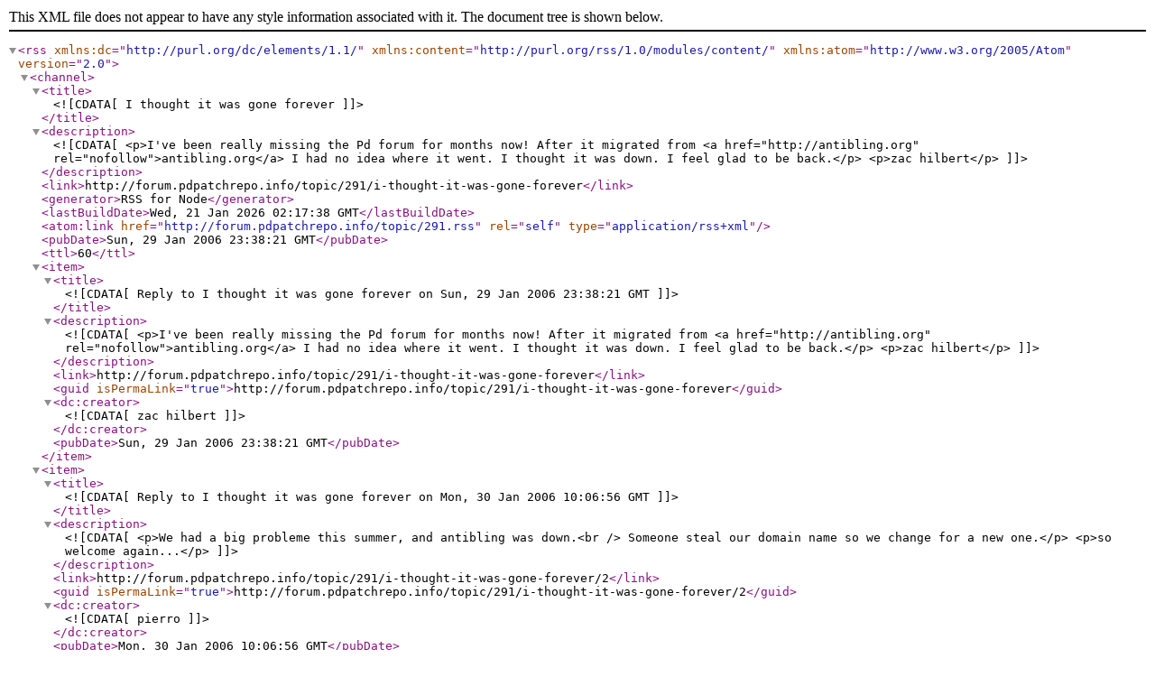

--- FILE ---
content_type: application/xml; charset=utf-8
request_url: https://forum.puredata.info/topic/291.rss
body_size: 755
content:
<?xml version="1.0" encoding="UTF-8"?>
<rss xmlns:dc="http://purl.org/dc/elements/1.1/" xmlns:content="http://purl.org/rss/1.0/modules/content/" xmlns:atom="http://www.w3.org/2005/Atom" version="2.0"><channel><title><![CDATA[I thought it was gone forever]]></title><description><![CDATA[<p>I've been really missing the Pd forum for months now! After it migrated from <a href="http://antibling.org" rel="nofollow">antibling.org</a> I had no idea where it went. I thought it was down. I feel glad to be back.</p>
<p>zac hilbert</p>
]]></description><link>http://forum.pdpatchrepo.info/topic/291/i-thought-it-was-gone-forever</link><generator>RSS for Node</generator><lastBuildDate>Wed, 21 Jan 2026 02:17:38 GMT</lastBuildDate><atom:link href="http://forum.pdpatchrepo.info/topic/291.rss" rel="self" type="application/rss+xml"/><pubDate>Sun, 29 Jan 2006 23:38:21 GMT</pubDate><ttl>60</ttl><item><title><![CDATA[Reply to I thought it was gone forever on Sun, 29 Jan 2006 23:38:21 GMT]]></title><description><![CDATA[<p>I've been really missing the Pd forum for months now! After it migrated from <a href="http://antibling.org" rel="nofollow">antibling.org</a> I had no idea where it went. I thought it was down. I feel glad to be back.</p>
<p>zac hilbert</p>
]]></description><link>http://forum.pdpatchrepo.info/topic/291/i-thought-it-was-gone-forever</link><guid isPermaLink="true">http://forum.pdpatchrepo.info/topic/291/i-thought-it-was-gone-forever</guid><dc:creator><![CDATA[zac hilbert]]></dc:creator><pubDate>Sun, 29 Jan 2006 23:38:21 GMT</pubDate></item><item><title><![CDATA[Reply to I thought it was gone forever on Mon, 30 Jan 2006 10:06:56 GMT]]></title><description><![CDATA[<p>We had a big probleme this summer, and antibling was down.<br />
Someone steal our domain name so we change for a new one.</p>
<p>so welcome again...</p>
]]></description><link>http://forum.pdpatchrepo.info/topic/291/i-thought-it-was-gone-forever/2</link><guid isPermaLink="true">http://forum.pdpatchrepo.info/topic/291/i-thought-it-was-gone-forever/2</guid><dc:creator><![CDATA[pierro]]></dc:creator><pubDate>Mon, 30 Jan 2006 10:06:56 GMT</pubDate></item></channel></rss>